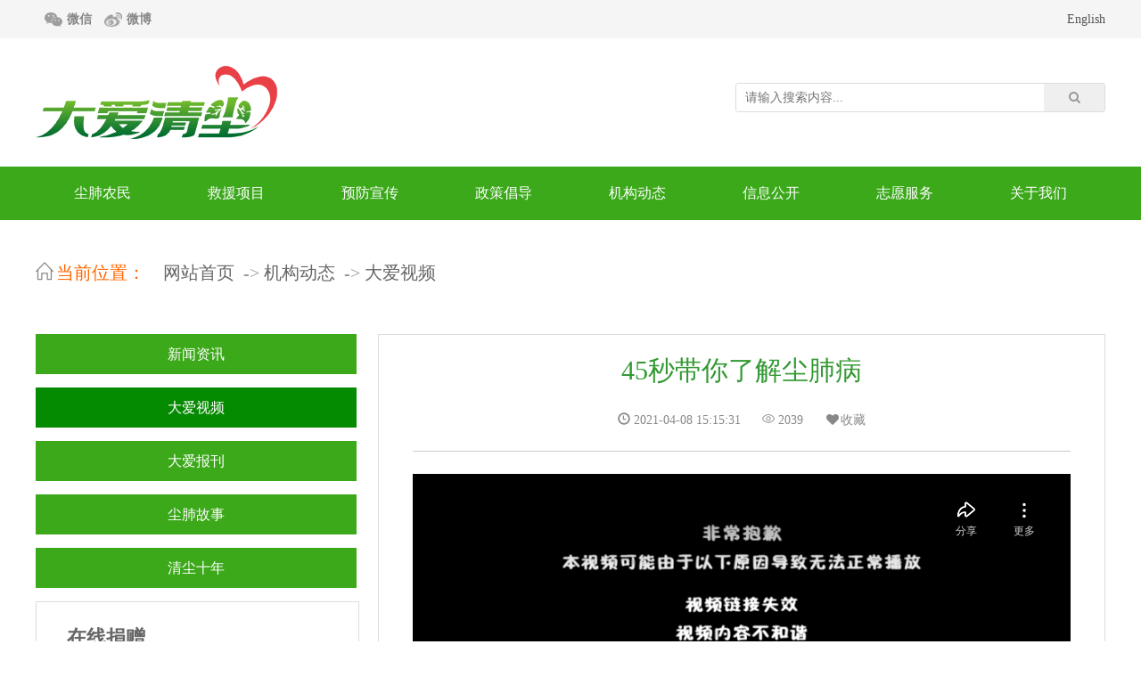

--- FILE ---
content_type: text/html; charset=utf-8
request_url: https://www.daqc.org.cn/content/content/show/id/5830.html
body_size: 7565
content:
<!DOCTYPE html>
<html>
<head>
<meta charset="utf-8">
<title>45秒带你了解尘肺病</title>
<meta http-equiv="X-UA-Compatible" content="IE=8"><!-- 强制ie8,for 360 -->
<meta name="keywords" content='45秒带你了解尘肺病  大爱视频 '>
<meta name="description" content=' '>
<link rel="stylesheet" href="/public/static/daqc/css/pc_reset.css">
<link rel="stylesheet" href="/public/static/daqc/css/qb_ui.css">
<link rel="stylesheet" href="/public/static/daqc/icon/icon.css">
<script type="text/javascript" src="/public/static/daqc/js/jquery.min.js"></script>
<script type="text/javascript" src="/public/static/daqc/layer/layer.js"></script>
   <script type="text/javascript" src="/public/static/daqc/js/common.js"></script>
</head>
<body>
  <!--100周年背景  -->
  <style>
    /*.Logo img{display:none;}
    .gdtitle{color:#fff!important;}
    .Menu{background: #db1314!important;}
    body{background:url(/public/static/daqc/img/100-bg.gif) center 40px no-repeat;}*/
    </style>

<!--下面是钩子插件,做风格的时候尽量加上,方便扩展  -->


<link rel="stylesheet" href="/public/static/daqc/css/pcheader.css"> 
<div class="qb_pc_topBox">
	<ul>		
<!--		<ol>您好！欢迎来到大爱清尘</ol>
		<li>
			<form action="/index/login/index.html" method="post">
	<input type="hidden" name="fromurl" value="https://www.daqc.org.cn/content/content/show/id/5830.html">
	<div class="qb_ui_TopLoginBox">
		<span>通行证</span>
		<span><input type="text" name="username" minlength="2" placeholder="输入帐号" required/></span>
		<span><input type="password" name="password" minlength="5" placeholder="输入密码" required/></span>
		<span><button type="submit">登录</button></span>
		<span><a href="/index/reg/index.html">注册</a> | <a href="/index/login/index.html?fromurl=https%3A%2F%2Fwww.daqc.org.cn%2Fcontent%2Fcontent%2Fshow%2Fid%2F5830.html">登录</a></span>
		<span><a href="/p/login-qq-index.html" class="fa fa-qq"> 登录</a></span>
		<span><a href="/p/weixin-login-index.html" class="fa fa-weixin"> 登录</a></span>
		<span><a href="/index/login/phone.html" class="fa fa-fw fa-mobile-phone"> 登录</a></span>
	</div>
</form>
		</li>
-->
        <ol>
          <a class="weixin" href="javascript:;">微信
			<div class="weixinbox"><img src="/public/static/daqc/img/ewm3.jpg" style="border: 15px solid #f7f7f7;width: 150px;" /></div>
						</a>
		  <a class="weibo" href="http://www.weibo.com/u/2154411657" target="_blank">微博</a>
		  <!--<a class="tenxun" href="http://v.qq.com/vplus/08499fc0d66114e7def1e7c7ee68744c" target="_blank">腾讯</a>
		  <a class="xima" href="http://www.ximalaya.com/46721345/profile" target="_blank"></a>-->
        </ol>
		
                <li>
			<a href="/content/content/index/fid/49" target="_blank">English</a>
		</li>
	</ul>
</div>
<script type="text/javascript">
function pc_open_msg(){
	layer.open({
	  type: 2,
	  title: '短消息',
	  shade: [0.3,'#333'], 
	  area: ['900px', '600px'],
	  anim: 1,
	  content: '/member.php/member/msg/index.html',
	  end: function(){ //关闭事件	
	  }
	});
}
function pc_open_weibo(){
	layer.open({
	  type: 2,
	  title: '微博动态消息',
	  shade: [0.3,'#333'], 
	  area: ['1000px', '700px'],
	  anim: 2,
	  content: '/weibo/api/weibo.html',
	  end: function(){ //关闭事件	
	  }
	});
}
</script>
<div class="Logo">
<style type="text/css">
#lmar{width: 330px;line-height: 40px;}
#lmar div{display: inline-block;margin-right: 20px;}
.searchform{    border: 1px solid #DCDCDC;
    border-radius: 3px;
    width: 413px;
    height: 31px;
    overflow: hidden;
    margin-bottom: 10px;}
.txtsearch {
    width: 325px;border: none;
    height: 31px;
    padding: 0 10px;
    font-family: "微软雅黑";}
.btnsearch {
    width: 68px;border: none;
    height: 31px;
    font-size: 14px;
    color: #999999;
    font-family: "microsoft yahei";
    cursor: pointer;}
.gdtitle {
    font-size: 16px;
    line-height: 38px;
    font-weight: 600;
    color: #058B01;}
	
</style>	
	<ul style="height:144px;">
		<ol><a href="/"><img src="/public/static/daqc/img/logo.png"></a></ol>
		<li style="width: 415px;">
            <form class="searchform" name="form1" method="get" action="/index.php/search/index/lists.html" onsubmit="return cksearch();" target="_blank">
			    <input class="txtsearch fl" id="keyword_s" type="text" name="keyword" placeholder="请输入搜索内容..." required="required">
			    <button class="btnsearch fl" type="submit" name="Submit" value="搜索"><i class="fa fa-search"></i></button>
		    </form>
            <!--<div class="cl" style="width: 415px;">
                <div class="gdtitle fl">救援简报：</div>
                <marquee behavior="scroll" scrollamount="3" direction="left" id="lmar" onmouseover="this.stop();" onmouseout="this.start();">
                    <div class="">
                                         <a href="/content/content/show/id/6220.html" target="_blank">【医疗救治】审批通过53人，其中湖南34人、甘肃1人、江西14人、河南1人、内蒙古1人、贵州2人。截至2023年4月2日，大爱清尘累计救治10641人次，其中本年度救治428人。【制氧机】截至2023年4月9日，大爱清尘累计捐赠制氧机7612台，其中本年度捐赠152台。【助学】截至2023年4月2日，大爱清尘累计资助学生17395人次，其中本年度共计89人次。【探访】入户探访23次，其中康复专员探访13次，清塘铺2次、湄江2次、三川2次、茅田1次、柴坪1次、葫芦岛2次、导子1次、漫川关1次、巴河1次；志愿者探访10次，重庆涪陵1次、四川渠县1次、河南南召1次、湖北利川1次、辽宁朝阳1次、江西莲花1次、重庆丰都2次、重庆酉阳1次、内蒙古宁城1次 。截至2023年4月9日，本年度探访300次。#寻救更多尘肺病农民 2023年4月7日，大爱清尘湄江康复专员邱韶丽在当地工作人员的邀请与支持下，前往涟源市伏口镇开展尘肺农民救助工作，上午在村委会组织十多位行动方便的患者开展小组活动，为患者介绍大爱清尘救治项目并进行免费查体与健康宣教。下午探访了两位病情严重的患者，为他们申请了基金会相应的救治项目。#身体虽有缺陷，但内心仍追求美好2023年4月8日，辽宁省葫芦岛志愿者在当地开展入户探访工作，图中为志愿者与患者夫妇合影，同时她分享道“他们的家里家外收拾得特别干净利索，屋里的地板砖擦的像镜子一样反着光，让人觉得心里特别敞亮。很有艺术范的花架上养了几盆长寿花，枝叶茂盛，两根红绳上下点缀，显得非常精致漂亮。希望大哥能够像长寿花一样健康长寿。”</a>
                       </div>
                </marquee>
            </div>-->
        </li>
	</ul>
</div>
<div class="Menu"><div style="width:1200px;margin:0 auto;">
    <ul>
<!---直接调用栏目名称-->		
	<li>
    <a href="/content/content/index/fid/91.html">尘肺农民</a>
      <ul>
          	<li><a href="/content/content/index/fid/76.html">专家意见</a></li>
          	<li><a href="/content/content/index/fid/92.html">尘肺农民现状</a></li>
          	<li><a href="/content/content/index/fid/93.html">尘肺农民新闻</a></li>
            </ul>
    </li>
	<li>
    <a href="/content/content/index/fid/3.html">救援项目</a>
      <ul>
          	<li><a href="/content/content/index/fid/59.html">医疗救治</a></li>
          	<li><a href="/content/content/index/fid/62.html">制氧机</a></li>
          	<li><a href="/content/content/index/fid/60.html">子女助学</a></li>
          	<li><a href="/content/content/index/fid/64.html">康复项目</a></li>
          	<li><a href="/content/content/index/fid/66.html">创业助困</a></li>
            </ul>
    </li>
	<li>
    <a href="/content/content/index/fid/63.html">预防宣传</a>
      <ul>
          	<li><a href="/content/content/index/fid/11.html">尘肺课堂</a></li>
          	<li><a href="/content/content/index/fid/77.html">宣传活动</a></li>
            </ul>
    </li>
	<li>
    <a href="/content/content/index/fid/61.html">政策倡导</a>
      <ul>
          	<li><a href="/content/content/index/fid/99.html">法律法规</a></li>
          	<li><a href="/content/content/index/fid/8.html">政策</a></li>
          	<li><a href="/content/content/index/fid/18.html">研讨会</a></li>
          	<li><a href="/content/content/index/fid/35.html">研究报告</a></li>
          	<li><a href="/content/content/index/fid/65.html">政府合作</a></li>
            </ul>
    </li>
	<li>
    <a href="/content/content/index/fid/2.html">机构动态</a>
      <ul>
          	<li><a href="/content/content/index/fid/12.html">新闻资讯</a></li>
          	<li><a href="/content/content/index/fid/29.html">大爱视频</a></li>
          	<li><a href="/content/content/index/fid/13.html">大爱报刊</a></li>
          	<li><a href="/content/content/index/fid/17.html">尘肺故事</a></li>
          	<li><a href="/content/content/index/fid/106.html">清尘十年</a></li>
            </ul>
    </li>
	<li>
    <a href="/content/content/index/fid/5.html">信息公开</a>
      <ul>
          	<li><a href="/content/content/index/fid/107.html">大爱清尘公益基金会</a></li>
          	<li><a href="/content/content/index/fid/108.html">大爱尘肺病服务中心</a></li>
          	<li><a href="/content/content/index/fid/109.html">大爱清尘基金</a></li>
          	<li><a href="/content/content/index/fid/20.html">捐赠公示</a></li>
          	<li><a href="/content/content/index/fid/24.html">项目招标</a></li>
          	<li><a href="/content/content/index/fid/68.html">工作报告</a></li>
            </ul>
    </li>
	<li>
    <a href="/content/content/index/fid/7.html">志愿服务</a>
      <ul>
          	<li><a href="/content/content/index/fid/33.html">成为志愿者</a></li>
          	<li><a href="/content/content/index/fid/30.html">志愿者风采</a></li>
          	<li><a href="/content/content/index/fid/31.html">志愿者手记</a></li>
          	<li><a href="/content/content/index/fid/97.html">高校社团合作</a></li>
            </ul>
    </li>
	<li>
    <a href="/content/content/index/fid/1.html">关于我们</a>
      <ul>
          	<li><a href="/content/content/index/fid/9.html">机构简介</a></li>
          	<li><a href="/content/content/index/fid/112.html">组织架构</a></li>
          	<li><a href="/content/content/index/fid/90.html">创始人</a></li>
          	<li><a href="/content/content/index/fid/88.html">大事记</a></li>
          	<li><a href="/content/content/index/fid/81.html">机构荣誉</a></li>
          	<li><a href="/content/content/index/fid/27.html">爱心捐赠</a></li>
          	<li><a href="/content/content/index/fid/85.html">加入我们</a></li>
            </ul>
    </li>


<!---调用菜单设置数据-->		
<!--			<li >
				<a href="#" ><i class=""></i>尘肺农民</a>
					<ul>
								<li><a href="#" ><i class=""></i>救援项目</a></li>
							</ul>
				</li>
-->

		
	</ul>
</div></div>
<script>
$('.Logo_Menu dl').hover(
	function(){
		$(this).find('dd').show(300);
		$(this).find('span').css({"transform":"rotate(180deg)",'border-top':'6px solid #FFF'});
	},
	function(){
		$(this).find('dd').hide(300);
		$(this).find('span').css({"transform":"rotate(0deg)",'border-top':'6px solid #666'});
	}
);
</script>

<!---通栏幻灯片----->
<!--<!---左边类京东菜单->-->

<!--
<div class="qb_ui_ContactSearch">
	<ul>
		<ol><i class="fa fa-volume-control-phone"></i> 服务热线 <a href="tel:"></a></ol>
		<li>
			<form method="get" action="/search/index/lists.html">
				<dl>
					<dt><input type="text" name="keyword" placeholder="请输关键字" required/></dt>
					<dd><button type="submit"><i class="fa fa-search"></i></button></dd>
				</dl>
			</form>
		</li>
	</ul>
</div>
-->
<!--下面这一行是导航条-->
<div class="qb_ui_Site_nav">
	<ul>
		<ol><i class="si si-home"></i>当前位置：</ol>
		<li>
			<a href='/' class="home">网站首页</a>

<!-- 频道 -->
<!--<a href="/content/index/index.html">内容管理</a>
-->

<!-- 栏目 -->
 <a href="/content/content/index/fid/2.html">机构动态</a>
 <a href="/content/content/index/fid/29.html">大爱视频</a>

<!-- 自定义标题与链接 -->
		</li>
	</ul>
</div> 

<link rel="stylesheet" href="/public/static/daqc/css/pclist.css">
<div class="ArticlMainContainer">
	<div class="LeftsCnt">
		<link rel="stylesheet" href="/public/static/daqc/css/left.css">
<div class="LeftBoxInfo">
	<ul class="sorts">
					<li ><a href="/content/content/index/fid/12.html">新闻资讯</a></li>
					<li class='ck'><a href="/content/content/index/fid/29.html">大爱视频</a></li>
					<li ><a href="/content/content/index/fid/13.html">大爱报刊</a></li>
					<li ><a href="/content/content/index/fid/17.html">尘肺故事</a></li>
					<li ><a href="/content/content/index/fid/106.html">清尘十年</a></li>
			</ul>
    
    <div class="llogo" style="margin-top:0;height:auto">
						<div class="linebt oh">
							<h3>在线捐赠</h3></div>
						<a href="http://gongyi.qq.com/succor/detail.htm?id=3398" target="_blank"><img src="/public/static/daqc/img/jz1.png" width="191" /></a>
						<a href="https://love.alipay.com/donate/enter.htm?name=2011072219175512335" target="_blank"><img src="/public/static/daqc/img/jz2.png" /></a>
						<a href="http://gongyi.weibo.com/r/144432#_loginLayer_1483524817129" target="_blank"><img src="/public/static/daqc/img/jz3.png" height="50" /></a>
                        <a href="https://shop73016829.taobao.com/" target="_blank"><img src="/public/static/daqc/img/jz6.gif" width="191" height="70" /></a>
					</div>
					<div class="lcontact">
						<div class="linebt oh">
							<h3>联系我们</h3></div>
						<div class="lx">
							<img src="/public/static/daqc/img/listicon1.png" />电话：010-51148412
						</div>
						<div class="lx">
							<img src="/public/static/daqc/img/listicon2.png" class="fl"/> <div class="fl">邮箱：</div><div class="fl" style="font-size: 20px;width: 190px;word-break:  break-all;">jiuyuanzhongxin@daaiqingchen.org</div>
						</div>

					</div>
					<div class="lvideo">
						<div class="linebt oh">
							<h3><a href="$webdb[www_url]/list.php?fid=29" target="_blank">大爱视频</a></h3></div>
						<div style="width: 282px;height: 260px;border: 6px solid #f4f4f4;margin-top: 32px;position: relative;">
							<video id="myvideo2" width="282" height="260" src="http://d.qiyun.biz/disk/video/whxez.mp4" poster="/public/static/daqc/img/video_05.jpg">
								当前浏览器不支持 video，请更新浏览器
							</video>
							<img class="player" style="position: absolute;left: 50%;top: 50%;margin: -40px;" src="/public/static/daqc/img/videologo.png" />
						</div>
					</div>
                    
<script type="text/javascript">
			var flag = false;
			var video = document.getElementById('myvideo2');
			$('#myvideo2,.player').click(function() {
				if(flag) {
					video.pause();
					flag = false;
					$('.player').show();
				} else {
					video.play();
					flag = true;
					$('.player').hide();
				}
			}).hover(function() {
				$(this).attr('controls', true);
			}, function() {
				$(this).attr('controls', false);
			})
		</script>
</div>
	</div>
	<div class="RightCnt">
		<div class="ShowContent">
			<div class="title">45秒带你了解尘肺病</div>
			<div class="infos">
				<span><i class="glyphicon glyphicon-time"></i> 2021-04-08 15:15:31</span>
				<span><i class="si si-eye"></i> 2039</span> <span onclick="add_fav(5830)"> <li class="fa fa-fw fa-heart"></li>收藏</span>
			</div>
			<div class="cnt">
				<p><iframe src="//player.bilibili.com/player.html?aid=289828197&bvid=BV1sf4y1x7oj&cid=317199955&page=1" scrolling="no" border="0" frameborder="no" framespacing="0" allowfullscreen="true" width="100%" height="350"> </iframe></p>				
				<!-- 组图 -->
							</div>
            
            <div class="updown">
			<p><span>上一篇：<a href='/content/content/show/id/5831.html' title='为呼吸而战—寻救尘肺病农民兄弟大行动'>为呼吸而战—寻救尘肺病农民兄弟大行动</a></span></p>
			<p><span style="float:;">下一篇：<a href='/content/content/show/id/4775.html' title='八段锦'>八段锦</a></span></p>
			</div>
		</div>
<!--显示自定义字段内容 field="picurl,title,content,keywords" 就是过滤掉不在里边重复显示的字段-->
<style type="text/css">.OtherInfos .SideBox{clear:both;}.OtherInfos img{height:100px;float:left;margin:3px;}</style>
  	<div class="OtherInfos">
  	</div>

		

		<!--引用评论碎片-->

	</div>
</div>

<script type="text/javascript">
layer.photos({
  photos: '.ShowContent .cnt',
  anim: 0, //0-6的选择 动画类型
}); 
</script>

<script type="text/javascript">
function add_fav(id){
	var url="/p/fav-api-add.html?type=content&id="+id;
	$.get(url,function(res){
		if(res.code==0){
			layer.msg('收藏成功');
		}else{
			layer.alert(res.msg);
		}
	})
}
</script>

<!-- 微动态自动收录用户感兴趣的主题,时间60代表用户停留60秒将自动收藏 -->


<!--下面是钩子插件,做风格的时候尽量加上,方便扩展-->


<link rel="stylesheet" href="/public/static/daqc/css/pcfooter.css"> 
<div class="body_Footcont">
<div class="line"></div>
<div class="footer">
        <!--/*logo部分开始*/-->
        <div class="lj">
			<div class="ll fl">
				<img width="80%" src="/public/static/daqc/img/logo.png" />
				<div class="lianxi mt15">
					<p style="font-size:12px;line-height:20px" >
                    电话：010-51148412<br>
地址：北京市朝阳区静安中心2512<br>
邮编：100028					</p>
				</div>
			</div>
			
            </div>

            
            <div class="lr">


				<ul>
                
				<li><a style="padding-bottom: 5px; border-bottom: 2px solid #DFDFDF;" target="_blank" href="/content/content/index/fid/91.html">尘肺农民</a> 
            	<ul>
                                <li style="line-height:20px"><a href="/content/content/index/fid/76.html" target="_blank" style="font-size:12px;">专家意见</a></li>
                               <li style="line-height:20px"><a href="/content/content/index/fid/92.html" target="_blank" style="font-size:12px;">尘肺农民现状</a></li>
                               <li style="line-height:20px"><a href="/content/content/index/fid/93.html" target="_blank" style="font-size:12px;">尘肺农民新闻</a></li>
                              </ul>

               </li>
               
				<li><a style="padding-bottom: 5px; border-bottom: 2px solid #DFDFDF;" target="_blank" href="/content/content/index/fid/3.html">救援项目</a> 
            	<ul>
                                <li style="line-height:20px"><a href="/content/content/index/fid/59.html" target="_blank" style="font-size:12px;">医疗救治</a></li>
                               <li style="line-height:20px"><a href="/content/content/index/fid/62.html" target="_blank" style="font-size:12px;">制氧机</a></li>
                               <li style="line-height:20px"><a href="/content/content/index/fid/60.html" target="_blank" style="font-size:12px;">子女助学</a></li>
                               <li style="line-height:20px"><a href="/content/content/index/fid/64.html" target="_blank" style="font-size:12px;">康复项目</a></li>
                               <li style="line-height:20px"><a href="/content/content/index/fid/66.html" target="_blank" style="font-size:12px;">创业助困</a></li>
                              </ul>

               </li>
               
				<li><a style="padding-bottom: 5px; border-bottom: 2px solid #DFDFDF;" target="_blank" href="/content/content/index/fid/63.html">预防宣传</a> 
            	<ul>
                                <li style="line-height:20px"><a href="/content/content/index/fid/11.html" target="_blank" style="font-size:12px;">尘肺课堂</a></li>
                               <li style="line-height:20px"><a href="/content/content/index/fid/77.html" target="_blank" style="font-size:12px;">宣传活动</a></li>
                              </ul>

               </li>
               
				<li><a style="padding-bottom: 5px; border-bottom: 2px solid #DFDFDF;" target="_blank" href="/content/content/index/fid/61.html">政策倡导</a> 
            	<ul>
                                <li style="line-height:20px"><a href="/content/content/index/fid/99.html" target="_blank" style="font-size:12px;">法律法规</a></li>
                               <li style="line-height:20px"><a href="/content/content/index/fid/8.html" target="_blank" style="font-size:12px;">政策</a></li>
                               <li style="line-height:20px"><a href="/content/content/index/fid/18.html" target="_blank" style="font-size:12px;">研讨会</a></li>
                               <li style="line-height:20px"><a href="/content/content/index/fid/35.html" target="_blank" style="font-size:12px;">研究报告</a></li>
                               <li style="line-height:20px"><a href="/content/content/index/fid/65.html" target="_blank" style="font-size:12px;">政府合作</a></li>
                              </ul>

               </li>
               
				<li><a style="padding-bottom: 5px; border-bottom: 2px solid #DFDFDF;" target="_blank" href="/content/content/index/fid/2.html">机构动态</a> 
            	<ul>
                                <li style="line-height:20px"><a href="/content/content/index/fid/12.html" target="_blank" style="font-size:12px;">新闻资讯</a></li>
                               <li style="line-height:20px"><a href="/content/content/index/fid/29.html" target="_blank" style="font-size:12px;">大爱视频</a></li>
                               <li style="line-height:20px"><a href="/content/content/index/fid/13.html" target="_blank" style="font-size:12px;">大爱报刊</a></li>
                               <li style="line-height:20px"><a href="/content/content/index/fid/17.html" target="_blank" style="font-size:12px;">尘肺故事</a></li>
                               <li style="line-height:20px"><a href="/content/content/index/fid/106.html" target="_blank" style="font-size:12px;">清尘十年</a></li>
                              </ul>

               </li>
               
				<li><a style="padding-bottom: 5px; border-bottom: 2px solid #DFDFDF;" target="_blank" href="/content/content/index/fid/5.html">信息公开</a> 
            	<ul>
                                <li style="line-height:20px"><a href="/content/content/index/fid/107.html" target="_blank" style="font-size:12px;">大爱清尘公益基金会</a></li>
                               <li style="line-height:20px"><a href="/content/content/index/fid/108.html" target="_blank" style="font-size:12px;">大爱尘肺病服务中心</a></li>
                               <li style="line-height:20px"><a href="/content/content/index/fid/109.html" target="_blank" style="font-size:12px;">大爱清尘基金</a></li>
                               <li style="line-height:20px"><a href="/content/content/index/fid/20.html" target="_blank" style="font-size:12px;">捐赠公示</a></li>
                               <li style="line-height:20px"><a href="/content/content/index/fid/24.html" target="_blank" style="font-size:12px;">项目招标</a></li>
                               <li style="line-height:20px"><a href="/content/content/index/fid/68.html" target="_blank" style="font-size:12px;">工作报告</a></li>
                              </ul>

               </li>
               
				<li><a style="padding-bottom: 5px; border-bottom: 2px solid #DFDFDF;" target="_blank" href="/content/content/index/fid/7.html">志愿服务</a> 
            	<ul>
                                <li style="line-height:20px"><a href="/content/content/index/fid/33.html" target="_blank" style="font-size:12px;">成为志愿者</a></li>
                               <li style="line-height:20px"><a href="/content/content/index/fid/30.html" target="_blank" style="font-size:12px;">志愿者风采</a></li>
                               <li style="line-height:20px"><a href="/content/content/index/fid/31.html" target="_blank" style="font-size:12px;">志愿者手记</a></li>
                               <li style="line-height:20px"><a href="/content/content/index/fid/97.html" target="_blank" style="font-size:12px;">高校社团合作</a></li>
                              </ul>

               </li>
               
				<li><a style="padding-bottom: 5px; border-bottom: 2px solid #DFDFDF;" target="_blank" href="/content/content/index/fid/1.html">关于我们</a> 
            	<ul>
                                <li style="line-height:20px"><a href="/content/content/index/fid/9.html" target="_blank" style="font-size:12px;">机构简介</a></li>
                               <li style="line-height:20px"><a href="/content/content/index/fid/112.html" target="_blank" style="font-size:12px;">组织架构</a></li>
                               <li style="line-height:20px"><a href="/content/content/index/fid/90.html" target="_blank" style="font-size:12px;">创始人</a></li>
                               <li style="line-height:20px"><a href="/content/content/index/fid/88.html" target="_blank" style="font-size:12px;">大事记</a></li>
                               <li style="line-height:20px"><a href="/content/content/index/fid/81.html" target="_blank" style="font-size:12px;">机构荣誉</a></li>
                               <li style="line-height:20px"><a href="/content/content/index/fid/27.html" target="_blank" style="font-size:12px;">爱心捐赠</a></li>
                               <li style="line-height:20px"><a href="/content/content/index/fid/85.html" target="_blank" style="font-size:12px;">加入我们</a></li>
                              </ul>

               </li>
               				</ul>
			</div>
		</div>
<!--/*logo部分结束*/-->


<!-- <div class="heiban">
	<a href="http://www.daaiqingchen.org/do/alonepage.php?id=3"><img src="/public/static/daqc/img/heiban.png"/></a>
</div> -->
<div class="top">
	
	<a  class="gotop"><img src="/public/static/daqc/img/jiantou.png"/></a>
</div>
        
        
        </div>
	   
    
<!--/*底部开始*/-->
<div class="foot">
	<p>Copyright@www.daaiqingchen.org all rights reserved <a href="https://beian.miit.gov.cn/" target="_blank">京ICP备18062355号-1</a> 京公网安备11010802035461号</p>
</div>
<!--/*底部结束*/-->    
</div>


<!--若没有关注微信公众号,就做个提醒-->

<!--下面是钩子插件,做风格的时候尽量加上,方便扩展-->
<script type="text/javascript">
$.get("/index/task/index.html",function(res){
	if(res.code==0){
		layer.msg('你成功执行了一条定时任务!');
	}
});
</script><script type="text/javascript" src="/public/static/js/qibo.js"></script>
</body>
</html>

--- FILE ---
content_type: text/css
request_url: https://www.daqc.org.cn/public/static/daqc/css/pcheader.css
body_size: 1010
content:
.qb_pc_topBox{
	background:#F5F5F5;
}
.qb_pc_topBox ul{
	width: 1200px;
	margin: auto;
	overflow: hidden;
	line-height:43px;
	font-size: 14px;
	color: #666;
}
.qb_pc_topBox ul:after{
	content: '';
	display: block;
	clear: both;
}
.qb_pc_topBox ul ol{
	float:left;
	position: absolute;
}
.qb_pc_topBox ul ol a{padding-left:25px;margin-left: 10px;color: #868686;font-size: 14px;font-weight: 600;display: inline-block;background-repeat: no-repeat ;background-size: 20px 16px;background-position: 0 14px;}
.qb_pc_topBox ul ol a:hover{color: #3BA91A;}
.qb_pc_topBox ul ol a.weixin{background-image: url(../img/icon1.png);position: ;}
.qb_pc_topBox ul ol a.weixin .weixinbox{position: absolute;left: -65px;top: 43px;display:none;z-index:200;}
.qb_pc_topBox ul ol a.weixin:hover{background-image: url(../img/weixin.png);}
.qb_pc_topBox ul ol a.weixin:hover .weixinbox{display: block;}
.qb_pc_topBox ul ol a.weibo{background-image: url(../img/icon2.png);}
.qb_pc_topBox ul ol a.weibo:hover{background-image: url(../img/weibo.png);}
.qb_pc_topBox ul ol a.tenxun{background-image: url(../img/icon3.png);}
.qb_pc_topBox ul ol a.tenxun:hover{background-image: url(../img/tenxun.png);}
.qb_pc_topBox ul ol a.xima{background-image: url(../img/icon4.png) ;width: 79px;height: 13px;line-height:40px;background-size: 79px 13px;background-position: 6px 0;}
.qb_pc_topBox ul ol a.xima:hover{background-image: url(../img/xima.png);}
.qb_pc_topBox ul ol img{vertical-align: middle;margin-right: 5px;}

.qb_pc_topBox ul li{
	float: right;
	word-spacing: 15px;
}
/****/
.Logo{
	width: 1200px;
	margin: auto;
}
.Logo ul{
	display: table;
	width: 100%;
}
.Logo ul ol,.Logo ul li{
	display: table-cell;
	vertical-align: middle;
}
.Logo ul ol{
	padding: 10px 0;
}


.Menu{
	height: 60px;
    background: #3BA91A;
    line-height: 60px;
    text-align: left;
}
.Menu ul{text-align:center;list-style-type:none;display:inline-block;}
.Menu ul>li{float: left;position:relative;z-index: 999;text-align: center;width: 150px;display:inline;list-style-type:none;}
.Menu ul>li:last-child{padding-right: 0;}
.Menu ul>li>a{font-size: 16px;color: #FFFFFF;display: block;}
.Menu ul>li>a:hover{background: #058b01;}
.Menu ul>li>ul{position: absolute;left: 0;top: 0;clear: both;left: 0;top: 60px;z-index: 999;background:#DADADA ;display: none;}
.Menu ul>li>ul li{font-size: 20px; text-align: center;}
.Menu ul>li>ul li>a{font-size:16px;display: block;width: 150px;height: 49px;line-height:49px;text-align: center;color:#555;}
.Menu ul>li>ul li a:hover{background: #CCCCCC;color: #FFFFFF;}
.Menu ul>li:hover ul{display: block;}








.Menu ul li{
	text-align: ;
}

.Menu ul li dl{
	display: inline-block;
	position: relative;
	margin-left: 10px;
}
.Menu ul li dl dt a{
	display: block;
	line-height: 50px;
	padding: 0 30px;
	font-size: 18px;
}
.Menu ul li dl dd{
	position: absolute;
	width: 100%;
	left: 0;
	top:50px;
	display: none;
}
.Menu ul li dl span{
	content:'';
	display: block;
	position: absolute;
	width: 0px;
	height: 0px;
	right:8px;
	top:22px;
	border:6px solid transparent;
	border-top: 6px solid #666;
	border-bottom:0;
}
.Menu ul li dl dd a{
	display: block;
	text-align: center;
	line-height: 30px;
	font-size: 16px;
	height: 30px;
	padding: 0 10px;
	overflow: hidden;
	border-top:#EEE solid 1px;
}
.Menu ul li dl.ck a,.Menu ul li dl:hover a{
	background: #35C4B8;
	color: #FFF;
	cursor: pointer;
}
.Menu ul li dl dd a:hover{
	background: #F60;
}


--- FILE ---
content_type: text/css
request_url: https://www.daqc.org.cn/public/static/daqc/css/pclist.css
body_size: 1083
content:
.ArticlMainContainer{
	width: 1200px;
	overflow: hidden;
	margin: 20px auto;
}
.ArticlMainContainer:after{
	content: '';
	display: block;
	clear: both;
}
.ArticlMainContainer .LeftsCnt{
	width: 30%;
	float: left;
}
.ArticlMainContainer .RightCnt{
	width: 68%;
	float: right;
	overflow: hidden;
}
/***/
.ShowContent{height: auto;
    border: 1px solid #DCDCDC;
    padding: 0 38px;
    box-sizing: border-box;}

.ShowContent .title{
	font-size: 30px;
    color: #339933;
    text-align: center;
    margin-top: 20px;
}
.ShowContent .infos{
	text-align: center;
	padding: 25px 0;
	font-size: 14px;
	color: #888;
	border-bottom: 1px solid #cccccc;
}
.ShowContent .infos span{
	display: inline-block;
	margin: 0 10px;
}
.ShowContent .cnt{
	width:100%;
	overflow:hidden;
	word-wrap: break-word;
    word-break: normal;
	word-break:break-all;
	line-height:40px;
	font-size: 18px;
	color: #666;
	padding:25px 0;
}
.ShowContent img{
	max-width:100%;
}

.ShowContent .updown{font-size: 18px;line-height:28px;padding-bottom:25px;}
/******/
.OtherInfos{
	margin-top:20px;
	background:#FFF;
	width:100%;
	overflow:hidden;
}
.OtherInfos .SideBox{
	margin:0 15px;
	padding:15px 0;
	position:relative;
}
.OtherInfos .SideBox:before{
	content:'';
	display:block;
	position:absolute;
	width:100%;
	height:1px;
	background:#DDD solid 1px;
	left:0;
	top:-1px;
}
.OtherInfos .SideBox .tag span{
	display:inline-block;
	line-height: 30px;
	font-size: 16px;
	padding:0 10px;
	background:#DDD;
	color:#888;
	border-radius:5px;
	box-shadow: 1px 1px 1px #666;/**块阴影**/
	margin-bottom:10px;
}
.OtherInfos .SideBox .cont{
	width:100%;
	font-size: 14px;
	line-height: 25px;
	color: #666;
	overflow:hidden;
	word-wrap: break-word;
    word-break: normal;
	word-break:break-all;
}
.OtherInfos .SideBox .cont img{
	max-width:100%;
}



.list-r{width: 814px;height: auto;border: 1px solid #DCDCDC;padding: 0 38px;box-sizing: border-box;}
.list-r .lrtitle{border-bottom: 2px solid #DADADA;}
.list-r .lrtitle h3{border-bottom: 3px solid #058B01;float: left;font-size: 26px;color: #058B01;height: 60px;line-height: 60px;}
.list-r .lrtitle h3 img{vertical-align: middle;margin-right: 15px;}
.list-r h2{font-size: 30px;color: #3BA91A;height:62px;line-height: 62px;text-align: center;}

.lrcon{margin: 34px 0;}
.lrcon p{font-size: 16px;color: #666666;line-height: 35px;}
.lrcon ul li{width: 50%;float: left;height:40px;line-height:40px;list-style: disc;list-style-position: inside;}
.lrcon ul li a{font-size: 16px; color: #666666;}
.lrcon .lrimg{margin: 0 15px;float:left;width: 200px;text-align: center;font-size: 16px;color: #666666;}
.lrcon .fl img{border-radius:6px ;}


/*yiliaojiuzhi*/
.list-r .liucheng {width:100%;height: 180px;background: url(../img/liucheng.jpg) no-repeat center; background-size:100%;margin-left:;position: relative;}
.list-r .liucheng .lctitle{color: #058B01;font-size: 26px;position: relative;}
.list-r .liucheng .lctitle:before,.list-r .liucheng .lctitle:after{content: '';display: block;width: 216px;height: 40px;border-top: 2px solid #3CA91A;}
.list-r .liucheng .lctitle:before{border-left: 2px solid #3CA91A;left: 0;top: 0;}
.list-r .liucheng .lctitle:after{border-right: 2px solid #3CA91A;left: 0;right: 0;}
.liucheng a{display: block;width: 94px;height: 94px;display: block;border-radius: 50%;position: absolute;right: 12px;bottom:18px;}

--- FILE ---
content_type: text/css
request_url: https://www.daqc.org.cn/public/static/daqc/css/left.css
body_size: 569
content:
.LeftBoxInfo .sorts li a{
	display: block;
	line-height: 45px;
	height: 45px;
	padding: 0 10px;
	overflow: hidden;
	text-align: center;
	background: #3CA91A;
	font-size: 16px;
	margin-bottom: 15px;
	color: #fff;
}
.LeftBoxInfo .sorts li.ck a{
	background: #058b01;
	color: #FFF;
}
.LeftBoxInfo .sorts li a:hover{
	background: #058b01;
	color: #FFF;
}
.LeftBoxInfo .contact{
	border:#EEE solid 1px;
	overflow: hidden;
	border-radius: 5px;
	margin-top: 30px;
}
.LeftBoxInfo .contact .head{
	line-height: 45px;
	text-align: center;
	background: #AAA;
	color: #FFF;
	font-size: 16px;
}
.LeftBoxInfo .contact .cnt{
	padding: 15px;
}
.LeftBoxInfo .contact .cnt .qq{
	text-align: center;
	word-spacing: 15px;
	padding: 5px 0;
}
.LeftBoxInfo .contact .cnt .qq li{
	display: inline-block;
}
.LeftBoxInfo .contact .cnt .time{
	border-top:#AAA dotted 1px;
	border-bottom:#AAA dotted 1px;
	margin: 10px 0;
	padding: 10px 0;
}
.LeftBoxInfo .contact .cnt .time ol,.LeftBoxInfo .contact .cnt .tel ol{
	line-height: 25px;
	font-size: 16px;
	margin-bottom: 5px;
}
.LeftBoxInfo .contact .cnt .time li,.LeftBoxInfo .contact .cnt .tel li{
	line-height: 25px;
	font-size: 14px;
	color: #666;
}

.LeftBoxInfo .llogo {
    width: 363px;
    height: 443px;
    border: 1px solid #DCDCDC;
    margin-top: 20px;
    padding: 0 34px;
    box-sizing: border-box;
}
.LeftBoxInfo .linebt{border-bottom: 2px solid #DADADA; overflow:hidden;}	
.LeftBoxInfo .linebt h3 {
    height: 80px;
    border-bottom: 3px solid #058B01;
    float: left;
    line-height: 80px;
    font-size: 22px;
    color: #666666;
}
.LeftBoxInfo .llogo img {
    margin: 35px 0 10px 0;
}	
.LeftBoxInfo  .lcontact{width: 363px; height: 313px;border: 1px solid #DCDCDC;margin: 20px 0;padding: 0 34px;box-sizing: border-box;}
.LeftBoxInfo  .lcontact .lx{font-size: 22px; color: #666666;margin-top: 40px;}
.LeftBoxInfo  .lcontact .lx img{vertical-align: middle;margin:0;margin-right: 5px;}
.LeftBoxInfo .lvideo{width: 363px;height: 429px;border: 1px solid #DCDCDC;padding: 0 34px;box-sizing: border-box;}	
	
	
	
	
	
	

--- FILE ---
content_type: text/css
request_url: https://www.daqc.org.cn/public/static/daqc/css/pcfooter.css
body_size: 1055
content:
.body_Footcont{
	width:100%;
	background: #F3F3F3;
	color: #666;
	font-size: 14px;
	line-height: 20px;
	margin-top:40px;
}
.body_Footcont a{
	color:#666;
}
.line{height: 16px;background: #3CA91A;}
.footer{
	width:1200px;margin:20px auto 0;
	padding-bottom:20px;
	overflow:hidden;
}
/*.body_Footcont ul{
	display: table;
	width: 1200px;
	margin: auto;
}
.body_Footcont ul ol,.body_Footcont ul li{
	display: table-cell;
	vertical-align: middle;
}
.body_Footcont ul ol dl dt{
	margin-bottom: 8px;
	word-spacing: 15px;
}
.body_Footcont ul ol dl dd{
	word-spacing: 2px;
}
.body_Footcont ul li dl{
	display: table;
	float: right;
}
.body_Footcont ul li dl dt,.body_Footcont ul li dl dd{
	display: table-cell;
	vertical-align: middle;
}
.body_Footcont ul li dl dd img{
	width:70px;
	height: 70px;
	margin-left: 15px;
}*/




/*logo部分开始*/
.footer .hz{font-size: 22px;color: #383838;line-height: 30px;padding-bottom: 40px;}
.footer .hz img{vertical-align: middle;}
.footer .lj .ll{width: 300px; padding: 10px 0 10px 0;}
.footer .lj .lianxi{font-size: 16px;color: #666666;line-height: 35px;padding-top:0px;}
.footer .lj .addus{display: block;width: 312px;height: 61px;border-radius: 6px;background: #FF9600;color: #FFFFFF;font-size: 24px;line-height: 61px;text-align: center;margin-top: 30px;}
.footer .lr {padding-top: 10px;padding-bottom: 10px;}
.footer .lr>ul>li{float: left;margin-left: 40px;font-size: 18px;color: #3BA91A;line-height: 40px;}
.footer .lr>ul>li:first-child{margin-left: 0;}
.footer .lr>ul>li>ul>li a{font-size: 16px;color: #666666;}
.footer .lr a:hover{color:#3BA91A;}
/*logo部分结束*/

/*底部开始*/
.foot{height: 36px;line-height: 35px;color: #666;font-size: 16px;background: #E8E8E8;text-align:center;}
/*底部结束*/

/*回到顶部开始*/
.top{width:50px;height: 50px;font-size: 50px;position: fixed;z-index:9999;bottom: 60px;right: 30px;background:#CCCCCC;border-radius:10px;line-height: 40px;text-align: left;overflow: hidden;cursor: pointer;display: none;}
.top a{display: block;background: #CCCCCC;padding: 5px;}
.heiban{width:135px;position: fixed;bottom: 110px;right: 30px;cursor: pointer;z-index: 9999;}
.heiban a{display: block;}
.heiban img{width: 135px;}
/*回到顶部结束*/

#huoban img{height: 60px;}

/*弹出层开始*/
.tc {
	position: fixed;
	left: 0;
	bottom: 0;
	width: 100%;
	z-index: 888;
}
.tct{cursor: pointer;}
.tcc {
	background: rgba(0, 0, 0, .69);
	width: 0;
	display: none;
	height: 170px;
	font-size: 0;
}
.tcc ul{margin-left: 200px;}
.tcc ul li {
	width: 30%;
	height: 100%;
	display: inline-block;
	font-size: 16px;
	color: #ccc;
	margin-top: 40px;
	text-align: center;
}
.tcc ul li span {
	display: block;
	text-align: center;
	color: #FFFFFF;
	font-weight: bold;
	font-size: 35px;
	margin-bottom: 16px;
}
.tcc .w1200{width:100%;position: relative;height: 170px;}
.tcc .biglogo{position: absolute;left: 0;bottom: 0;}
.tcc .close {
	background: url(../img/x.png) no-repeat center;
	width: 35px;
	height: 35px;
	border-radius: 50%;
	background-color: hsla(0, 0%, 0%, 0.4);
	position: absolute;
	right: 0;
	top: 10px;
	cursor: pointer;
}
/*弹出层结束*/




--- FILE ---
content_type: application/javascript
request_url: https://www.daqc.org.cn/public/static/daqc/js/common.js
body_size: 1347
content:
$(function () {
	$(window).scroll(function () {
		var h = $(window).scrollTop();
		if (h > 300) {
			$('.top').fadeIn(1000)
			//				$('.tc').fadeIn(1000)
		} else {
			$('.top').fadeOut(1000)
			//				$('.tc').fadeOut(1000)
		};
	})
	$('.gotop').on('click', function () {
		$('body,html').animate({
			scrollTop: 0
		}, 400);
	});


	$('.tct').on("click",function (e) {
		e.stopPropagation();
		e.preventDefault();
	
		console.log("jskak")
		$(this).css('display', 'none')
		// $('.tcc').css({
		// 	'width': '100%'
		// })
		// $('.tcc').show(1000)
		$('.tcc').animate({
			'width': '100%'
		},1000).show()


		$.fn.countTo = function (options) {
			options = options || {};

			return $(this).each(function () {
				// set options for current element
				var settings = $.extend({}, $.fn.countTo.defaults, {
					from: $(this).data('from'),
					to: $(this).data('to'),
					speed: $(this).data('speed'),
					refreshInterval: $(this).data('refresh-interval'),
					decimals: $(this).data('decimals')
				}, options);

				// how many times to update the value, and how much to increment the value on each update
				var loops = Math.ceil(settings.speed / settings.refreshInterval),
					increment = (settings.to - settings.from) / loops;

				// references & variables that will change with each update
				var self = this,
					$self = $(this),
					loopCount = 0,
					value = settings.from,
					data = $self.data('countTo') || {};

				$self.data('countTo', data);

				// if an existing interval can be found, clear it first
				if (data.interval) {
					clearInterval(data.interval);
				}
				data.interval = setInterval(updateTimer, settings.refreshInterval);

				// initialize the element with the starting value

				render(value);

				function updateTimer() {
					value += increment;
					loopCount++;
					// console.log(value)
					render(value);

					if (typeof (settings.onUpdate) == 'function') {
						settings.onUpdate.call(self, value);
					}

					if (loopCount >= loops) {
						// console.log(loopCount,loops)
						// remove the interval
						$self.removeData('countTo');
						clearInterval(data.interval);
						value = settings.to;
						// console.log(value)
						$self.html(value)
					}
				}

				function render(value) {
					var formattedValue = settings.formatter.call(self, value, settings);
					$self.html(formattedValue);
				}
			});
		};

		$.fn.countTo.defaults = {
			from: 0, // the number the element should start at
			to: 0, // the number the element should end at
			speed: 1000, // how long it should take to count between the target numbers
			refreshInterval: 100, // how often the element should be updated
			decimals: 0, // the number of decimal places to show
			formatter: formatter, // handler for formatting the value before rendering
			onUpdate: null, // callback method for every time the element is updated
			onComplete: null // callback method for when the element finishes updating
		};

		function formatter(value, settings) {
			return value.toFixed(settings.decimals);
		}

		// custom formatting example
		$('#count-number').data('countToOptions', {
			formatter: function (value, options) {
				return value.toFixed(options.decimals).replace(/\B(?=(?:\d{3})+(?!\d))/g, ',');
			}
		});

		// start all the timers
		$('.timer').each(count);

		function count(options) {
			var $this = $(this);
			options = $.extend({}, options || {}, $this.data('countToOptions') || {});
			$this.countTo(options);
		}
	})
	// $('.close').click(function () {
	// 	$('.tct').css('display', 'block')
	// 	$('.tcc').animate({
	// 		'width': '0'
	// 	}, 1000).hide();
	// });
	$('.close').click(function () {
		$('.tct').css('display', 'block')
		$('.tcc').animate({
			'width': '0'
		}, 600).hide(600);
	})




})

--- FILE ---
content_type: application/javascript
request_url: https://www.daqc.org.cn/public/static/js/qibo.js
body_size: 5762
content:
if(typeof(Qibo)=='undefined'){

var Qibo = function () {
	//超级链接那里加上 class="_pop" 就可以实现弹窗, 设置 data-width="600" data-height="600" 就可以指定弹窗大小 , 设置  data-title="标题XXX" 就可以设置弹窗标题
	var pop = function(){
		jQuery(document).delegate('a._pop', 'click', function () {
			if((navigator.userAgent.match(/(iPhone|iPod|Android|ios|iPad)/i))||$("body").width()<1000){
				var default_width = "100%";
				var default_height = "85%";
				var offset = 'b';
			}else{
				var default_width = "1000px";
				var default_height = "650px";
				var offset = 'auto';
			}
			var width = typeof($(this).data('width'))=='undefined'?default_width:$(this).data('width');
			var height = typeof($(this).data('height'))=='undefined'?default_height:$(this).data('height');
			var title = typeof($(this).data('title'))=='undefined'?'快速操作':$(this).data('title');
			layer.open({
			  type: 2,
			  offset: offset,
			  anim: 2,
			  title: title,
			  shade: [0.3,'#333'], 
			  area: [width, height],
			  content: $(this).attr("href"),
			  end: function(){ //关闭事件	
			  }
			});
			return false;
		});
	}
	
	//超级链接那里加上  class="alert" 就可以实现弹窗确认. 设置 data-alert="你确认要修改吗?"  就可以指定提示语,这个参数也可以不设置.
	var _confirm = function(){
		jQuery(document).delegate('a.alert', 'click', function () {
			var url = $(this).attr("href");
			var msg = typeof($(this).data('alert'))=='undefined'?'你确认要删除吗?':$(this).data("alert");
			var title = typeof($(this).data('title'))=='undefined'?'提示':$(this).data('title');
			layer.confirm(msg, {title:title, btn : [ '确定', '取消' ]}, function(index) {
				window.location.href = url;
			});
			return false;
		});
	}
	
	//配合下面这个方法 _ajaxget 使用
	var _ajaxgoto = function(url,id){
		var index = layer.load(1,{shade: [0.7, '#393D49']}, {shadeClose: true}); //0代表加载的风格，支持0-2
		$.get(url,function(res){
			layer.close(index);
			if(res.code==0){	//成功提示
				layer.msg(res.msg);
				setTimeout(function(){
					if(res.url){
						window.location.href = res.url;
					}else if(typeof(ajax_get)=='function'){
						ajax_get(res,id,true);
					}else{
						window.location.reload();
					}						
				},500);
			}else{	//错误提示
				if(res.url){
					layer.confirm(res.msg, {title:'提示', btn : [ '确定', '取消' ]}, function(index) {
						window.location.href = res.url;
					});
				}else{
					layer.open({title: '提示!',content:res.msg});
					if(typeof(ajax_get)=='function'){
						ajax_get(res,id,false);		//页面里定义的函数
					}
				}
			}
		});
	}
	
	//超级链接那里加上  class="ajaxget" 就可以实现ajax访问. 设置 data-alert="你确认这么做吗?"  就可以指定提示语,这个参数也可以不设置.
	var _ajaxget = function(){
		
		jQuery(document).delegate('a.ajax_get', 'click', function () {
			var url = $(this).attr("href");
			var msg = $(this).data("alert");
			var id = $(this).data("id");
			if(typeof(msg)!='undefined'){
				layer.confirm(msg, {title:'提醒', btn : [ '确定', '取消' ]}, function(index) {
					_ajaxgoto(url,id);
				});
			}else{
				_ajaxgoto(url,id);
			}
			return false;
		});
	}
	
	//显示大图片
	var showimg = function(){
		$("img.showimg").parent().viewer('destroy').viewer({
			url: 'big-img',
			navbar:true,
			title:false,
		});
		$(".contentinfo").viewer('destroy').viewer({
			//url: 'big-img',
			navbar:true,
			title:false,
		});
		$(".qb_ui_ShowContent").viewer('destroy').viewer({
			//url: 'big-img',
			navbar:true,
			title:false,
		});			
		/*
		$("img.showimg").click(function(){
			var url = $(this).attr("src");
			$("<img />").attr("src", url).on("load", function () {
				var imgw = this.width>$("body").width() ? $("body").width() : this.width ;
				var imgh = this.height * imgw/this.width;
				layer.open({
				  type: 1,
				  title: false,
				  shadeClose: true,
				  maxmin: true,
				  offset: 'auto', 
				  shade: 0.4,
				  area: [imgw+"px", imgh+"px"],
				  content: "<img src='"+url+"' style='width:"+imgw+"px;height:"+imgh+"px;'>",
				});
			});
		});
		*/
	}

	var check_back = function(url){
		if(typeof(api)=="object"){	//在APP中打开的情况
			api.execScript({
                    //frameName: 'iframe',
					name:"main",
                    script: 'app_back()'
             });
		}else{
			window.location.href = url;
		}		
	}
	
	//直接使用window.history.go(-1) window.history.back() 遇到新开的页面,就导致无法返回, 用这个函数可以给他默认指定一个返回页面
	var goBack = function(url) {
		if(typeof(api)=='object'){
			var frames = api.frames();
			if(frames.length==0){				
				api.historyBack(function(ret, err) {
					if (!ret.status) {
						var windows = api.windows();
						api.closeWin(windows[windows.length-1].name);
					}
				});
				return ;
			}
			var now_frame_name = frames[frames.length-1].name;
			api.historyBack({
				frameName:''
			}, function(ret, err) {
				if (!ret.status) {
					if(frames.length>1){								
						api.closeFrame({name:now_frame_name});
					}else if(typeof(bui)=='object'){
						bui.back();
					}else if(url){
						window.location.href = url;
					}
				}
			});
			return ;
		}
		if ((navigator.userAgent.indexOf('MSIE') >= 0) && (navigator.userAgent.indexOf('Opera') < 0)) { // IE 
			if (history.length > 0) {
				window.history.go(-1);
			} else {
				check_back(url);
				//window.opener = null;
				//window.close();
			}
		} else { //非IE浏览器 
			if (navigator.userAgent.indexOf('Firefox') >= 0 || navigator.userAgent.indexOf('Opera') >= 0 || navigator.userAgent.indexOf('Safari') >= 0 || navigator.userAgent.indexOf('Chrome') >= 0 || navigator.userAgent.indexOf('WebKit') >= 0) {

				if (window.history.length > 1) {
					window.history.go(-1);
				} else {
					check_back(url);
					//window.opener = null;
					//window.close();
				}
			} else { //未知的浏览器 
				window.history.go(-1);
			}
		}
	}
	
	//下拉菜单开始
	var moreMenu = {
		showSonId:null,
		showObjWidth:0,
		showObjHeight:0,
		topObj:null,		
		init:function(){
			oo=document.body.getElementsByClassName("more-menu");
			for(var i=0;i<oo.length;i++){
				if(oo[i].getAttribute("click")!=null){
					if(oo[i].getAttribute("href")=="#")oo[i].href='javascript:';
					if (document.all) { //For IE
						oo[i].attachEvent("onmousedown",moreMenu.showdiv);
						oo[i].attachEvent("onmouseover",moreMenu.showstyle);
						oo[i].attachEvent("onmouseout",moreMenu.hidestyle);
					}else{ //For Mozilla
						oo[i].addEventListener("mousedown",moreMenu.showdiv,true);
						oo[i].addEventListener("mouseover",moreMenu.showstyle,true);
						oo[i].addEventListener("mouseout",moreMenu.hidestyle,true);
						
					}
				}else if(oo[i].getAttribute("url")!=null){
					if(oo[i].getAttribute("href")=="#")oo[i].href='javascript:';
					if (document.all) { //For IE
						oo[i].attachEvent("onmouseover",this.showdiv);
					}else{ //For Mozilla
						oo[i].addEventListener("mouseover",this.showdiv,true);
						oo[i].addEventListener("mousedown",this.showdiv,true);
					}
				}
			}
		},
		getposition:function(o){
			var to=new Object();
			to.left=to.right=to.top=to.bottom=0;
			var twidth=o.offsetWidth;
			var theight=o.offsetHeight;
			while(o!=document.body){
				to.left+=o.offsetLeft;
				to.top+=o.offsetTop;
				o=o.offsetParent;
			}
			to.right=to.left+twidth;
			to.bottom=to.top+theight;
			return to;
		},
		showstyle:function(evt){
			var evt = (evt) ? evt : ((window.event) ? window.event : "");
			if (evt) {
				 ao = (evt.target) ? evt.target : evt.srcElement;
			}
			ao.style.border='1px dotted red';
			ao.style.cursor='pointer';
		},
		hidestyle:function(evt){
			var evt = (evt) ? evt : ((window.event) ? window.event : "");
			if (evt) {
				 ao = (evt.target) ? evt.target : evt.srcElement;
			}
			ao.style.border='0px dotted red';
		},
		showdiv:function(evt){console.log(5555);
			$(".more-menu-wap").parent().hide();
			var evt = (evt) ? evt : ((window.event) ? window.event : "");
			if (evt) {
				 ao = (evt.target) ? evt.target : evt.srcElement;
			}
			ao.style.cursor='pointer';
			moreMenu.topObj = ao;
			position=moreMenu.getposition(ao);	//获取坐标
			thisurl=ao.getAttribute("url");
			oid=thisurl.replace(/[^\w|^\-]/g,"").substr(0,200);
			ao.id = oid;
			moreMenu.showSonId = DivId = "clickEdit_"+oid;
			//thisurl=thisurl + "&TagId=" + oid;
			obj=document.getElementById(DivId);
			if(obj==null){
				obj=document.createElement("div");
				//obj.innerHTML='<table border="0" cellspacing="0" cellpadding="0" id="AjaxEditTable" class="AjaxEditTable"><tr><td class="head"><span onclick="moreMenu.cancel(\''+DivId+'\')">关闭</span></td></tr><tr> <td class="middle"></td></tr></table>';
				//objs=obj.getElementsByTagName("TD");
				//objs[1].id=DivId;
				obj.innerHTML='<div class="more-menu-wap"><div class="more-menu-in" id="'+DivId+'"></div></div>';
				obj.style.zIndex='9990';
				obj.style.display='none';	//网速慢的话,就把这行删除掉,直接先显示,再加载其它内容
				obj.style.position='absolute';
				obj.style.top=position.bottom+'px';
				obj.style.left=position.left+'px';
				//obj.style.height='100px';
				//obj.style.width=moreMenu.width+'px';
				document.body.appendChild(obj);
				//moreMenu.getparent(DivId).show("slow");
				//obj.innerHTML='以下是显示内容...';
				if(thisurl.indexOf('<')>-1 || /^([a-z0-9_-]+)$/i.test(thisurl)){
					if( thisurl.indexOf('<')>-1 ){
						$("#"+DivId).html(thisurl);
					}else{
						$("#"+DivId).html( $('.'+thisurl).html()  );
					}									
					if($(ao).width()>moreMenu.getparent(DivId).width()){
						moreMenu.getparent(DivId).css("width",$(ao).width()+"px");
					}
					moreMenu.getparent(DivId).show();
					setTimeout(function(){
						moreMenu.getparent(DivId).show(); //避免有时不显示
					},100);
					moreMenu.autohide(ao);
				}else{
					$.get(thisurl+(thisurl.indexOf("?")==-1?"?":"&")+Math.random(),function(res){
						if(res.code==0){
							$("#"+DivId).html(res.data);				
							if($(ao).width()>moreMenu.getparent(DivId).width()){
								moreMenu.getparent(DivId).css("width",$(ao).width()+"px");
							}
							moreMenu.getparent(DivId).show();
							moreMenu.autohide(ao);
						}else{
							moreMenu.getparent(DivId).hide();
							document.body.removeChild(obj);
							return ;
						}						
					});
				}
			}else{
				//兼容缩放窗口后,要重新定位
				moreMenu.getparent(DivId).css({"left":position.left+'px',"top":position.bottom+'px'});
				moreMenu.getparent(DivId).show();
				setTimeout(function(){
					moreMenu.getparent(DivId).show(); //避免有时不显示
				},100);
				moreMenu.autohide(ao);
			}
			setTimeout(function(){
				//$("#"+DivId).parent().parent().css({'display':'none'});
			},5000);
		},
		getparent:function(sonId){
			parentObj = $("#"+sonId).parent().parent();
			return parentObj;
		},
		cancel:function(sonId){
			//moreMenu.getparent(sonId).hide();
			$(".more-menu-wap").parent().hide();
		},
		autohide:function(eObj){
			parentObj = moreMenu.getparent(moreMenu.showSonId);
			//要提前赋值,不然渐变隐藏或显示,会引起宽高的变化
			w1 = $(eObj).width();
			w2 = parentObj.width();
			moreMenu.showObjWidth = w1>w2 ? w1 : w2;
			moreMenu.showObjHeight = parentObj.height();
			document.onmousemove = moreMenu.mouseMove;	//不想鼠标离开隐藏的话,就把这行删除掉
		},
		mouseMove:function(ev){
			ev = ev || window.event;
			var mousePos = moreMenu.mousePosition(ev);
			var x = mousePos.x;
			var y = mousePos.y;
			parentObj = moreMenu.getparent(moreMenu.showSonId);
			left1 = parseInt(parentObj.css("left"));
			top1 = parseInt(parentObj.css("top"))-$(moreMenu.topObj).height();
			left2 = left1 + moreMenu.showObjWidth ;
			top2 = top1 + moreMenu.showObjHeight+$(moreMenu.topObj).height();
			if ( x<left1 || x>left2 || y<top1 || y>top2){
				moreMenu.cancel(moreMenu.showSonId);
				//document.title=x+"-"+y+" 横 "+left1+"-"+left2+" 高 "+top1+"-"+top2 + "p高"+ parentObj.height();
			}
		},
		mousePosition:function(ev){	//获取鼠标所在坐标
			if(ev.pageX || ev.pageY){	//FF
				return {x:ev.pageX, y:ev.pageY};
			}
			return {	//IE
				x:ev.clientX + window.document.documentElement.scrollLeft,// - window.document.documentElement.clientLeft,
				y:ev.clientY + window.document.documentElement.scrollTop//  - window.document.documentElement.clientTop
			};
		}
	}
	//下拉菜单结束

	var login = function(login_callback){
		var in_pc = navigator.userAgent.match(/(iPhone|iPod|Android|ios|iPad)/i) ? false : true ;
		var url = '/index.php/index/login/index.html?fromurl='+ encodeURIComponent(window.location.href);
		in_pc ? pc_login(url) : wap_login(url);
		
		function wap_login(url){
			window.location.href = url;
		}

		function pc_login(url){
			var index = layer.open({
			  type: 2,
			  title: '用户登录',
			  shadeClose: true,
			  shade: false,
			  maxmin: true, //开启最大化最小化按钮
			  area: ["750px", "780px"],
			  content: url+"&type=iframe",
			  end: function(){
					//window.location.reload();
					$.get("/index.php/index/wxapp.login/web_login_check.html?" + Math.random(),function(res){
						layer.close(index);
						if(res.code==0){
							layer.msg("登录成功",{time:1500});
						}else{
							layer.msg("登录失败");
						}
						if(typeof(login_callback)=='function'){
							login_callback(res.code==0?'ok':'fail');
						}
					});
				}
			});
		}
	}

	var pay_money = function(money,callback){
		jQuery.getScript("/public/static/js/pay.js").done(function() {			
		}).fail(function() {
			layer.msg('public/static/js/pay.js加载失败',{time:800});
		});
		layer.confirm("是否立即充值 "+money+" 元",{btn:['充值','取消']},function(i){
			layer.close(i);
			if( navigator.userAgent.match(/(iPhone|iPod|Android|ios|iPad)/i) ){
				Pay.mobpay( money,'充值',function(type,index){
					layer.close(index);
					if(type=='ok'){
						layer.msg('充值成功');
						if( typeof(callback)=='function' ){	//接口回调
							callback();
						}
					}else{
						layer.alert('充值失败');
					}
				});
			}else{
				Pay.pcpay( money,'充值',function(type,index){
					layer.close(index);
					if(type=='ok'){
						layer.msg('充值成功');
						if( typeof(callback)=='function' ){	//接口回调
							callback();
						}
					}else{
						layer.alert('充值失败');
					}
				});
			}
		});
	}

	function open(url,title,iframe){ 
		if(typeof(api)=="undefined" || iframe===true){ 
			//layer.open({type: 2,title: false,shadeClose: true,shade: 0.3,area: ['95%', '90%'],content: url,}); 
			bui.load({ 
				url: "public/static/libs/bui/pages/frame/show.html",
				param:{
					url:url,
					title:typeof(title)=="undefined"?'':title,
				}
			});
		}else{
			var win_name = iframe?iframe:'iframe'+Math.random();
			/*
			api.openWin({
				name: win_name,
				url: url,
				allowEdit:true,
				reload: true,
				bgColor:'#eeeeee',
				rect: {
					x: 0,
					y: 0,
					w: api.winWidth,
					h: api.winHeight,
				},
				bounces: false
			});
			*/
			api.openTabLayout({
                name: win_name,
                url:url,                
                title: title,
                hideTabBar:true,
                hideNavigationBar:false,
				headers:{INAPI:'1.0'},
                scaleEnabled:true,
				allowEdit:true,
				reload: true,
                navigationBar: {
                    background: '#38A4FF',
                    color:'#FFFFFF',
                    rightButtons: url.indexOf('/member.php/')>-1?[{
                            iconPath: "widget://icon/more.png"
                        }] : [                        
                        {
                            iconPath: "widget://icon/more.png"
                        },
                        {
                            iconPath: "widget://icon/member.png"
                        },
                    ],
                }
            });
		}
	}

	return {
			init:function(){
				pop();
				_confirm();
				_ajaxget();
				moreMenu.init();
				showimg();
			},
			goBack:function(url){
				goBack(url);
			},
			login:function(login_callback){
				login(login_callback);
			},
			pay:function(money,callback){
				pay_money(money,callback);
			},
			open:function(url,title,iframe){
				return open(url,title,iframe);
			},
	};
}();

$(document).ready(function(){
	Qibo.init();
});

}